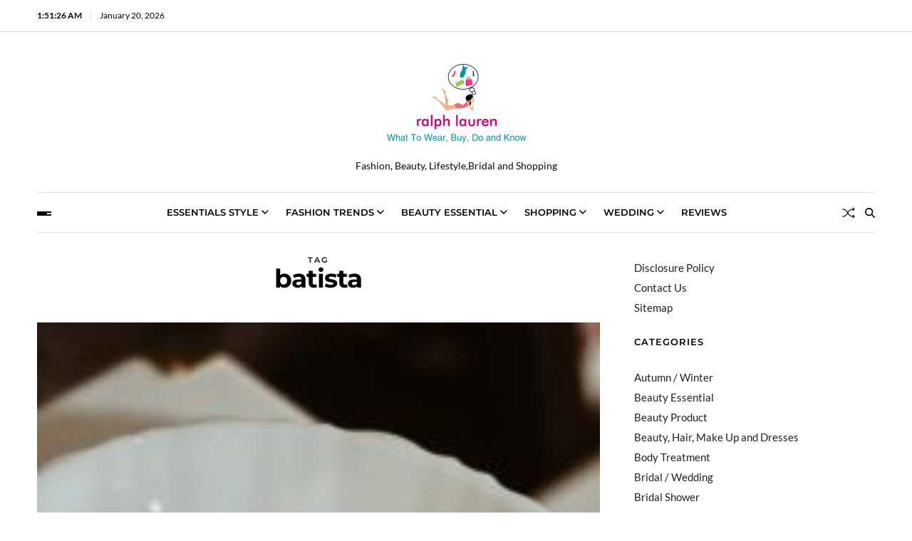

--- FILE ---
content_type: text/html; charset=UTF-8
request_url: https://ralph-lauren-uk.co.uk/tag/batista
body_size: 12708
content:
<!doctype html>
<html lang="en-US" data-theme="light">
<head>
	<meta charset="UTF-8">
	<meta name="viewport" content="width=device-width, initial-scale=1">
	<link rel="profile" href="https://gmpg.org/xfn/11">

	<title>batista</title>
<meta name='robots' content='max-image-preview:large' />
<link rel="alternate" type="application/rss+xml" title=" &raquo; Feed" href="https://ralph-lauren-uk.co.uk/feed" />
<link rel="alternate" type="application/rss+xml" title=" &raquo; Comments Feed" href="https://ralph-lauren-uk.co.uk/comments/feed" />
<link rel="alternate" type="application/rss+xml" title=" &raquo; batista Tag Feed" href="https://ralph-lauren-uk.co.uk/tag/batista/feed" />
<style id='wp-img-auto-sizes-contain-inline-css'>
img:is([sizes=auto i],[sizes^="auto," i]){contain-intrinsic-size:3000px 1500px}
/*# sourceURL=wp-img-auto-sizes-contain-inline-css */
</style>

<style id='wp-emoji-styles-inline-css'>

	img.wp-smiley, img.emoji {
		display: inline !important;
		border: none !important;
		box-shadow: none !important;
		height: 1em !important;
		width: 1em !important;
		margin: 0 0.07em !important;
		vertical-align: -0.1em !important;
		background: none !important;
		padding: 0 !important;
	}
/*# sourceURL=wp-emoji-styles-inline-css */
</style>
<link rel='stylesheet' id='swiper-css' href='https://ralph-lauren-uk.co.uk/wp-content/themes/blogprise/assets/lib/swiper/swiper-bundle.min.css?ver=6.9' media='all' />
<link rel='stylesheet' id='blogprise-style-css' href='https://ralph-lauren-uk.co.uk/wp-content/themes/blogprise/style.css?ver=1.0.10' media='all' />
<link rel='stylesheet' id='blogprise-google-fonts-css' href='https://ralph-lauren-uk.co.uk/wp-content/fonts/abeb948d132b6aa69e07e9425308f7cb.css' media='all' />
<link rel="https://api.w.org/" href="https://ralph-lauren-uk.co.uk/wp-json/" /><link rel="alternate" title="JSON" type="application/json" href="https://ralph-lauren-uk.co.uk/wp-json/wp/v2/tags/764" /><link rel="EditURI" type="application/rsd+xml" title="RSD" href="https://ralph-lauren-uk.co.uk/xmlrpc.php?rsd" />
<meta name="generator" content="WordPress 6.9" />
<meta name="google-site-verification" content="38CK8XHcWwnQhXFVok13hg_YMgDTiBkfqBu1peRmT_U" />


<!-- 7937ba72aec94785383ea41daa0549a9ad5b8434 -->

<!-- Global site tag (gtag.js) - Google Analytics -->
<script async src="https://www.googletagmanager.com/gtag/js?id=G-1SH62R3P87"></script>
<script>
  window.dataLayer = window.dataLayer || [];
  function gtag(){dataLayer.push(arguments);}
  gtag('js', new Date());

  gtag('config', 'G-1SH62R3P87');
</script>


<link rel="icon" href="https://ralph-lauren-uk.co.uk/wp-content/uploads/2_637606188962943143.png" sizes="32x32" />
<link rel="icon" href="https://ralph-lauren-uk.co.uk/wp-content/uploads/2_637606188962943143.png" sizes="192x192" />
<link rel="apple-touch-icon" href="https://ralph-lauren-uk.co.uk/wp-content/uploads/2_637606188962943143.png" />
<meta name="msapplication-TileImage" content="https://ralph-lauren-uk.co.uk/wp-content/uploads/2_637606188962943143.png" />
</head>

<body class="archive tag tag-batista tag-764 wp-custom-logo wp-embed-responsive wp-theme-blogprise hfeed has-sticky-menu header_style_1 has-sidebar right-sidebar has-sticky-sidebar">



<div id="page" class="site">

	<div id="blogprise-progress-bar" class="top"></div>
	<a class="skip-link screen-reader-text" href="#site-content-wrapper">Skip to content</a>

	
	
<div class="site-header-row-wrapper blogprise-topbar-row  hide-on-mobile saga-item-border-bottom saga-stack-column">
	<div class="uf-wrapper">
		<div class="blogprise-topbar-wrapper">
			<div class="blogprise-topbar-first">
							<div class="blogprise-components-time" data-settings="{&quot;hour12&quot;:true}"></div>
						<div class="blogprise-components-date">
				<span>January 20, 2026</span>
			</div>
						</div>
			<div class="blogprise-topbar-last">
							<div class="blogprise-social-nav">
											</div>
						</div>
		</div> 
	</div>
</div>

<header id="masthead" class="site-header-row-wrapper site-header blogprise-site-header" role="banner" >
	<div class="blogprise-site-branding-row">
		<div class="uf-wrapper">
			<div class="blogprise-site-brand-ad-wrapper centered has-text-align-center">
				<div class="blogprise-site-branding-main">
					
<div class="site-branding">

			<div class="site-logo">
			<a href="https://ralph-lauren-uk.co.uk/" class="custom-logo-link" rel="home"><img width="202" height="135" src="https://ralph-lauren-uk.co.uk/wp-content/uploads/2020/10/cropped-logo7.2.png" class="custom-logo" alt="" decoding="async" /></a>		</div>
		
			<div class="site-description style_3">
			<span>Fashion, Beauty, Lifestyle,Bridal and Shopping</span>
		</div>
	</div><!-- .site-branding -->
				</div>
							</div>
		</div> <!-- .wrapper -->
	</div>
</header>

<div class="site-header-row-wrapper blogprise-primary-bar-row sticky-menu sticky-style-normal sub-menu-style_1">
	<div class="primary-bar-row-wrapper">
		<div class="uf-wrapper">
			<div class="blogprise-primary-bar-wrapper  saga-item-border-top saga-item-border-bottom">

						<div class="blogprise-offcanvas-toggle">
			<button class="blogprise-off-canvas-btn toggle toggle-off-canvas toggle-canvas-modal" data-modal=".blogprise-canvas-block" data-body-class="showing-offcanvas-modal" data-focus=".blogprise-off-canvas-close" aria-expanded="false">
				<span class="off-canvas-bars">
					<span class="bar-one"></span>
					<span class="bar-two"></span>
					<span class="bar-three"></span>
				</span>
				<span class="toggle-text screen-reader-text">
					Off Canvas				</span>
			</button>
		</div>
				<div id="site-navigation" class="main-navigation blogprise-primary-nav center-aligned-menu">
			
							<nav class="primary-menu-wrapper" aria-label="Primary">
					<ul class="primary-menu reset-list-style em-uppercase-primary-menu">
					<li id="menu-item-21" class="menu-item menu-item-type-taxonomy menu-item-object-category menu-item-has-children menu-item-21"><a href="https://ralph-lauren-uk.co.uk/category/essentials-style">Essentials Style<span class="icon"><svg class="svg-icon" aria-hidden="true" role="img" focusable="false" xmlns="http://www.w3.org/2000/svg" width="20" height="12" viewBox="0 0 20 12"><polygon fill="" fill-rule="evenodd" points="1319.899 365.778 1327.678 358 1329.799 360.121 1319.899 370.021 1310 360.121 1312.121 358" transform="translate(-1310 -358)" /></svg></span></a>
<ul class="sub-menu">
	<li id="menu-item-22" class="menu-item menu-item-type-taxonomy menu-item-object-category menu-item-22"><a href="https://ralph-lauren-uk.co.uk/category/essentials-style/comfy-sandals-and-flip-flop">Comfy sandals and Flip Flop</a></li>
	<li id="menu-item-23" class="menu-item menu-item-type-taxonomy menu-item-object-category menu-item-23"><a href="https://ralph-lauren-uk.co.uk/category/essentials-style/cute-bag-trends">Cute Bag Trends</a></li>
	<li id="menu-item-24" class="menu-item menu-item-type-taxonomy menu-item-object-category menu-item-24"><a href="https://ralph-lauren-uk.co.uk/category/essentials-style/denim">Denim</a></li>
	<li id="menu-item-25" class="menu-item menu-item-type-taxonomy menu-item-object-category menu-item-25"><a href="https://ralph-lauren-uk.co.uk/category/essentials-style/leather-trends">Leather Trends</a></li>
	<li id="menu-item-26" class="menu-item menu-item-type-taxonomy menu-item-object-category menu-item-26"><a href="https://ralph-lauren-uk.co.uk/category/essentials-style/sneakers-and-shoes">Sneakers and Shoes</a></li>
	<li id="menu-item-27" class="menu-item menu-item-type-taxonomy menu-item-object-category menu-item-27"><a href="https://ralph-lauren-uk.co.uk/category/essentials-style/stunning-accesories">Stunning Accesories</a></li>
	<li id="menu-item-28" class="menu-item menu-item-type-taxonomy menu-item-object-category menu-item-28"><a href="https://ralph-lauren-uk.co.uk/category/essentials-style/stunning-sunglasses-and-jewelry">Stunning Sunglasses and Jewelry</a></li>
</ul>
</li>
<li id="menu-item-44" class="menu-item menu-item-type-taxonomy menu-item-object-category menu-item-has-children menu-item-44"><a href="https://ralph-lauren-uk.co.uk/category/fashion-trends">Fashion Trends<span class="icon"><svg class="svg-icon" aria-hidden="true" role="img" focusable="false" xmlns="http://www.w3.org/2000/svg" width="20" height="12" viewBox="0 0 20 12"><polygon fill="" fill-rule="evenodd" points="1319.899 365.778 1327.678 358 1329.799 360.121 1319.899 370.021 1310 360.121 1312.121 358" transform="translate(-1310 -358)" /></svg></span></a>
<ul class="sub-menu">
	<li id="menu-item-45" class="menu-item menu-item-type-taxonomy menu-item-object-category menu-item-45"><a href="https://ralph-lauren-uk.co.uk/category/fashion-trends/autumn-winter">Autumn / Winter</a></li>
	<li id="menu-item-46" class="menu-item menu-item-type-taxonomy menu-item-object-category menu-item-46"><a href="https://ralph-lauren-uk.co.uk/category/fashion-trends/bridal-wedding">Bridal / Wedding</a></li>
	<li id="menu-item-47" class="menu-item menu-item-type-taxonomy menu-item-object-category menu-item-47"><a href="https://ralph-lauren-uk.co.uk/category/fashion-trends/mens-wear">Mens Wear</a></li>
	<li id="menu-item-48" class="menu-item menu-item-type-taxonomy menu-item-object-category menu-item-48"><a href="https://ralph-lauren-uk.co.uk/category/fashion-trends/muslim-fashion">Muslim Fashion</a></li>
	<li id="menu-item-49" class="menu-item menu-item-type-taxonomy menu-item-object-category menu-item-49"><a href="https://ralph-lauren-uk.co.uk/category/fashion-trends/sports-wear">Sports Wear</a></li>
	<li id="menu-item-50" class="menu-item menu-item-type-taxonomy menu-item-object-category menu-item-50"><a href="https://ralph-lauren-uk.co.uk/category/fashion-trends/spring-summer">Spring / Summer</a></li>
	<li id="menu-item-51" class="menu-item menu-item-type-taxonomy menu-item-object-category menu-item-51"><a href="https://ralph-lauren-uk.co.uk/category/fashion-trends/swim-wear">Swim Wear</a></li>
</ul>
</li>
<li id="menu-item-1715" class="menu-item menu-item-type-taxonomy menu-item-object-category menu-item-has-children menu-item-1715"><a href="https://ralph-lauren-uk.co.uk/category/beauty-essential">Beauty Essential<span class="icon"><svg class="svg-icon" aria-hidden="true" role="img" focusable="false" xmlns="http://www.w3.org/2000/svg" width="20" height="12" viewBox="0 0 20 12"><polygon fill="" fill-rule="evenodd" points="1319.899 365.778 1327.678 358 1329.799 360.121 1319.899 370.021 1310 360.121 1312.121 358" transform="translate(-1310 -358)" /></svg></span></a>
<ul class="sub-menu">
	<li id="menu-item-1716" class="menu-item menu-item-type-taxonomy menu-item-object-category menu-item-1716"><a href="https://ralph-lauren-uk.co.uk/category/beauty-essential/beauty-product">Beauty Product</a></li>
	<li id="menu-item-1717" class="menu-item menu-item-type-taxonomy menu-item-object-category menu-item-1717"><a href="https://ralph-lauren-uk.co.uk/category/beauty-essential/body-treatment">Body Treatment</a></li>
	<li id="menu-item-1718" class="menu-item menu-item-type-taxonomy menu-item-object-category menu-item-1718"><a href="https://ralph-lauren-uk.co.uk/category/beauty-essential/hair-care">Hair Care</a></li>
	<li id="menu-item-1719" class="menu-item menu-item-type-taxonomy menu-item-object-category menu-item-1719"><a href="https://ralph-lauren-uk.co.uk/category/beauty-essential/hair-color-and-styles">Hair Color and Styles</a></li>
	<li id="menu-item-1720" class="menu-item menu-item-type-taxonomy menu-item-object-category menu-item-1720"><a href="https://ralph-lauren-uk.co.uk/category/beauty-essential/make-up">Make Up</a></li>
	<li id="menu-item-1721" class="menu-item menu-item-type-taxonomy menu-item-object-category menu-item-1721"><a href="https://ralph-lauren-uk.co.uk/category/beauty-essential/nail">Nail</a></li>
	<li id="menu-item-1722" class="menu-item menu-item-type-taxonomy menu-item-object-category menu-item-1722"><a href="https://ralph-lauren-uk.co.uk/category/beauty-essential/skin-care">Skin Care</a></li>
</ul>
</li>
<li id="menu-item-1723" class="menu-item menu-item-type-taxonomy menu-item-object-category menu-item-has-children menu-item-1723"><a href="https://ralph-lauren-uk.co.uk/category/shopping">Shopping<span class="icon"><svg class="svg-icon" aria-hidden="true" role="img" focusable="false" xmlns="http://www.w3.org/2000/svg" width="20" height="12" viewBox="0 0 20 12"><polygon fill="" fill-rule="evenodd" points="1319.899 365.778 1327.678 358 1329.799 360.121 1319.899 370.021 1310 360.121 1312.121 358" transform="translate(-1310 -358)" /></svg></span></a>
<ul class="sub-menu">
	<li id="menu-item-1724" class="menu-item menu-item-type-taxonomy menu-item-object-category menu-item-1724"><a href="https://ralph-lauren-uk.co.uk/category/shopping/shopping-clearance-sale">Shopping Clearance Sale</a></li>
	<li id="menu-item-1725" class="menu-item menu-item-type-taxonomy menu-item-object-category menu-item-1725"><a href="https://ralph-lauren-uk.co.uk/category/shopping/shopping-food">Shopping Food</a></li>
	<li id="menu-item-1726" class="menu-item menu-item-type-taxonomy menu-item-object-category menu-item-1726"><a href="https://ralph-lauren-uk.co.uk/category/shopping/shopping-gift-and-toys">Shopping Gift and Toys</a></li>
	<li id="menu-item-1727" class="menu-item menu-item-type-taxonomy menu-item-object-category menu-item-1727"><a href="https://ralph-lauren-uk.co.uk/category/shopping/shopping-online">Shopping Online</a></li>
	<li id="menu-item-1728" class="menu-item menu-item-type-taxonomy menu-item-object-category menu-item-1728"><a href="https://ralph-lauren-uk.co.uk/category/shopping/shopping-place">Shopping Place</a></li>
	<li id="menu-item-1729" class="menu-item menu-item-type-taxonomy menu-item-object-category menu-item-1729"><a href="https://ralph-lauren-uk.co.uk/category/shopping/shopping-product">Shopping Product</a></li>
	<li id="menu-item-1730" class="menu-item menu-item-type-taxonomy menu-item-object-category menu-item-1730"><a href="https://ralph-lauren-uk.co.uk/category/shopping/shopping-wedding">Shopping Wedding</a></li>
</ul>
</li>
<li id="menu-item-1731" class="menu-item menu-item-type-taxonomy menu-item-object-category menu-item-has-children menu-item-1731"><a href="https://ralph-lauren-uk.co.uk/category/wedding">Wedding<span class="icon"><svg class="svg-icon" aria-hidden="true" role="img" focusable="false" xmlns="http://www.w3.org/2000/svg" width="20" height="12" viewBox="0 0 20 12"><polygon fill="" fill-rule="evenodd" points="1319.899 365.778 1327.678 358 1329.799 360.121 1319.899 370.021 1310 360.121 1312.121 358" transform="translate(-1310 -358)" /></svg></span></a>
<ul class="sub-menu">
	<li id="menu-item-1732" class="menu-item menu-item-type-taxonomy menu-item-object-category menu-item-1732"><a href="https://ralph-lauren-uk.co.uk/category/wedding/beauty-hair-make-up-and-dresses">Beauty, Hair, Make Up and Dresses</a></li>
	<li id="menu-item-1733" class="menu-item menu-item-type-taxonomy menu-item-object-category menu-item-1733"><a href="https://ralph-lauren-uk.co.uk/category/wedding/bridal-shower">Bridal Shower</a></li>
	<li id="menu-item-1734" class="menu-item menu-item-type-taxonomy menu-item-object-category menu-item-1734"><a href="https://ralph-lauren-uk.co.uk/category/wedding/decoration-cakes-and-flower">Decoration, Cakes and Flower</a></li>
	<li id="menu-item-1735" class="menu-item menu-item-type-taxonomy menu-item-object-category menu-item-1735"><a href="https://ralph-lauren-uk.co.uk/category/wedding/etsy-engagement">Etsy Engagement</a></li>
	<li id="menu-item-1736" class="menu-item menu-item-type-taxonomy menu-item-object-category menu-item-1736"><a href="https://ralph-lauren-uk.co.uk/category/wedding/invitations">Invitations</a></li>
	<li id="menu-item-1737" class="menu-item menu-item-type-taxonomy menu-item-object-category menu-item-1737"><a href="https://ralph-lauren-uk.co.uk/category/wedding/music-and-photographer">Music and photographer</a></li>
	<li id="menu-item-1738" class="menu-item menu-item-type-taxonomy menu-item-object-category menu-item-1738"><a href="https://ralph-lauren-uk.co.uk/category/wedding/shop-wedding">Shop Wedding</a></li>
</ul>
</li>
<li id="menu-item-52" class="menu-item menu-item-type-taxonomy menu-item-object-category menu-item-52"><a href="https://ralph-lauren-uk.co.uk/category/reviews">Reviews</a></li>
					</ul>
				</nav><!-- .primary-menu-wrapper -->
					</div>
				<div class="site-branding">
							<div class="site-logo">
					<a href="https://ralph-lauren-uk.co.uk/" class="custom-logo-link" rel="home"><img width="202" height="135" src="https://ralph-lauren-uk.co.uk/wp-content/uploads/2020/10/cropped-logo7.2.png" class="custom-logo" alt="" decoding="async" /></a>				</div>
						</div>
		
				<div class="secondary-navigation blogprise-secondary-nav">
							<a href="/tag/batista?random-post=1" class="blogprise-random-post" title="Random Article" rel="nofollow">
			<svg class="svg-icon" aria-hidden="true" role="img" focusable="false" xmlns="http://www.w3.org/2000/svg" width="16" height="16" viewBox="0 0 16 16"><path fill-rule="evenodd" d="M0 3.5A.5.5 0 0 1 .5 3H1c2.202 0 3.827 1.24 4.874 2.418.49.552.865 1.102 1.126 1.532.26-.43.636-.98 1.126-1.532C9.173 4.24 10.798 3 13 3v1c-1.798 0-3.173 1.01-4.126 2.082A9.6 9.6 0 0 0 7.556 8a9.6 9.6 0 0 0 1.317 1.918C9.828 10.99 11.204 12 13 12v1c-2.202 0-3.827-1.24-4.874-2.418A10.6 10.6 0 0 1 7 9.05c-.26.43-.636.98-1.126 1.532C4.827 11.76 3.202 13 1 13H.5a.5.5 0 0 1 0-1H1c1.798 0 3.173-1.01 4.126-2.082A9.6 9.6 0 0 0 6.444 8a9.6 9.6 0 0 0-1.317-1.918C4.172 5.01 2.796 4 1 4H.5a.5.5 0 0 1-.5-.5" /><path d="M13 5.466V1.534a.25.25 0 0 1 .41-.192l2.36 1.966c.12.1.12.284 0 .384l-2.36 1.966a.25.25 0 0 1-.41-.192m0 9v-3.932a.25.25 0 0 1 .41-.192l2.36 1.966c.12.1.12.284 0 .384l-2.36 1.966a.25.25 0 0 1-.41-.192" /></svg>			<span class="screen-reader-text">Random Article</span>
		</a>
					<div class="blogprise-search-toggle">
				<button class="blogprise-search-canvas-btn blogprise-search search-icon toggle-search-block toggle" aria-label="Search" aria-expanded="false" data-block=".blogprise-search-block" data-body-class="showing-search-block" data-focus=".blogprise-search-form .search-field">
					<span class="search-label">Search</span>
					<svg class="svg-icon" aria-hidden="true" role="img" focusable="false" xmlns="http://www.w3.org/2000/svg" height="1em" viewBox="0 0 512 512"><path d="M416 208c0 45.9-14.9 88.3-40 122.7L502.6 457.4c12.5 12.5 12.5 32.8 0 45.3s-32.8 12.5-45.3 0L330.7 376c-34.4 25.2-76.8 40-122.7 40C93.1 416 0 322.9 0 208S93.1 0 208 0S416 93.1 416 208zM208 352a144 144 0 1 0 0-288 144 144 0 1 0 0 288z" /></svg>					<svg class="svg-icon" aria-hidden="true" role="img" focusable="false" xmlns="http://www.w3.org/2000/svg" width="16" height="16" viewBox="0 0 16 16"><polygon fill="" fill-rule="evenodd" points="6.852 7.649 .399 1.195 1.445 .149 7.899 6.602 14.352 .149 15.399 1.195 8.945 7.649 15.399 14.102 14.352 15.149 7.899 8.695 1.445 15.149 .399 14.102" /></svg>				</button>
				<div class="blogprise-search-form blogprise-canvas-modal">
					<div class="em-search-form-inner">
						<form role="search" aria-label="Search for:" method="get" class="search-form" action="https://ralph-lauren-uk.co.uk/">
				<label>
					<span class="screen-reader-text">Search for:</span>
					<input type="search" class="search-field" placeholder="Search &hellip;" value="" name="s" />
				</label>
				<input type="submit" class="search-submit" value="Search" />
			</form>					</div>
				</div>
			</div>
							</div>

			</div>
		</div>
	</div>
</div>

	
	<div id="site-content-wrapper">

	<main id="site-content" role="main" class="wrapper wide-max-width">

	<div id="primary" class="content-area" data-template="archive_style_2">

		<div class="primary-content-area-wrapper">

						
			
				<header class="page-header">
					<h1 class="page-title"><span class="archive-title-prefix">Tag</span> <span>batista</span></h1>				</header><!-- .page-header -->

				<div class="blogprise-posts-lists blogprise-archive_style_2">
	<article id="post-1936" class="post-1936 post type-post status-publish format-standard has-post-thumbnail hentry category-shopping-place tag-batista tag-erika">

		<div class="blogprise-article-block-wrapper blogprise-card-box">
			
							<div class="entry-image img-animate-zoom blogprise-rounded-img">
					<a href="https://ralph-lauren-uk.co.uk/by-erika-batista.html">
												<figure class="featured-media">
							<img width="200" height="300" src="https://ralph-lauren-uk.co.uk/wp-content/uploads/hksqlfjnr60-e1630330911570.jpg" class="attachment-blogprise-medium-img size-blogprise-medium-img wp-post-image" alt="By Erika Batista" title="By Erika Batista" decoding="async" fetchpriority="high" />						</figure><!-- .featured-media -->
					</a>
				</div><!-- .entry-image -->
			
			<div class="entry-details">

				<header class="entry-header">
										<h2 class="entry-title color-accent-hover blogprise-limit-lines ">
						<a href="https://ralph-lauren-uk.co.uk/by-erika-batista.html" class="blogprise-title-line">By Erika Batista</a>
					</h2>
															<ul class="blogprise-entry-meta">
											<li class="blogprise-meta post-author">
							<span class="meta-text">
								By <a href="https://ralph-lauren-uk.co.uk/author/chris-lauren" class="text-decoration-none">Chris Lauren</a>							</span>
						</li>
												<li class="blogprise-meta post-read-time">
							<span class="meta-text">
								<span class="screen-reader-text">Estimated read time</span>
								<svg class="svg-icon" aria-hidden="true" role="img" focusable="false" xmlns="http://www.w3.org/2000/svg" width="32" height="32" viewBox="0 0 256 256"><path d="M208,24H72A32,32,0,0,0,40,56V224a8,8,0,0,0,8,8H192a8,8,0,0,0,0-16H56a16,16,0,0,1,16-16H208a8,8,0,0,0,8-8V32A8,8,0,0,0,208,24Zm-8,160H72a31.82,31.82,0,0,0-16,4.29V56A16,16,0,0,1,72,40H200Z"></path></svg>4 min read							</span>
						</li>
												<li class="blogprise-meta post-date">
							<span class="meta-text">
								<svg class="svg-icon" aria-hidden="true" role="img" focusable="false" xmlns="http://www.w3.org/2000/svg" width="18" height="18" viewBox="0 0 16 16"><path d="M8 3.5a.5.5 0 0 0-1 0V9a.5.5 0 0 0 .252.434l3.5 2a.5.5 0 0 0 .496-.868L8 8.71V3.5z" /><path d="M8 16A8 8 0 1 0 8 0a8 8 0 0 0 0 16zm7-8A7 7 0 1 1 1 8a7 7 0 0 1 14 0z" /></svg>								August 11, 2018							</span>
						</li>
						
				</ul>
													</header>

				<div class="entry-summary">
					<p>We know that with the ability to see and swatch the product is important in the case of searching for makeup or skincare. This camel colour dream coat dawned on many runways this season, setting a precedent for Earth tones and fitted outerwear this Fall. In the event&hellip;</p>
											<a href="https://ralph-lauren-uk.co.uk/by-erika-batista.html" class="blogprise-btn-link text-decoration-none style_1">
							Read More								<span><svg class="svg-icon" aria-hidden="true" role="img" focusable="false" xmlns="http://www.w3.org/2000/svg" width="16" height="16" viewBox="0 0 16 16"><path d="M15.854.146a.5.5 0 0 1 .11.54l-5.819 14.547a.75.75 0 0 1-1.329.124l-3.178-4.995L.643 7.184a.75.75 0 0 1 .124-1.33L15.314.037a.5.5 0 0 1 .54.11ZM6.636 10.07l2.761 4.338L14.13 2.576zm6.787-8.201L1.591 6.602l4.339 2.76z" /></svg></span>
														</a>
									</div>

				
			</div>
			
		</div>

	</article><!-- #post-1936 -->

	</div><!-- .blogprise-posts-lists --><div class="blogprise-nav-pagination center-aligned-pagination">
	</div>

		</div>

	</div><!-- #primary -->

					<div id="secondary" class="blogprise-secondary-column uf-wa-widget-style_1 saga-title-style-style_9 saga-title-align-left">
					<aside class="widget-area">
						<div id="nav_menu-3" class="blogprise-element-block widget blogprise-widget widget_nav_menu"><div class="widget-content"><div class="menu-about-us-container"><ul id="menu-about-us" class="menu"><li id="menu-item-19" class="menu-item menu-item-type-post_type menu-item-object-page menu-item-19"><a href="https://ralph-lauren-uk.co.uk/disclosure-policy">Disclosure Policy</a></li>
<li id="menu-item-18" class="menu-item menu-item-type-post_type menu-item-object-page menu-item-18"><a href="https://ralph-lauren-uk.co.uk/contact-us">Contact Us</a></li>
<li id="menu-item-20" class="menu-item menu-item-type-post_type menu-item-object-page menu-item-20"><a href="https://ralph-lauren-uk.co.uk/sitemap">Sitemap</a></li>
</ul></div></div></div><div id="categories-3" class="blogprise-element-block widget blogprise-widget widget_categories"><div class="widget-content"><div class="widget-title-wrapper"><h2 class="widget-title"><span>Categories</span></h2></div>
			<ul>
					<li class="cat-item cat-item-31"><a href="https://ralph-lauren-uk.co.uk/category/fashion-trends/autumn-winter">Autumn / Winter</a>
</li>
	<li class="cat-item cat-item-726"><a href="https://ralph-lauren-uk.co.uk/category/beauty-essential">Beauty Essential</a>
</li>
	<li class="cat-item cat-item-733"><a href="https://ralph-lauren-uk.co.uk/category/beauty-essential/beauty-product">Beauty Product</a>
</li>
	<li class="cat-item cat-item-739"><a href="https://ralph-lauren-uk.co.uk/category/wedding/beauty-hair-make-up-and-dresses">Beauty, Hair, Make Up and Dresses</a>
</li>
	<li class="cat-item cat-item-727"><a href="https://ralph-lauren-uk.co.uk/category/beauty-essential/body-treatment">Body Treatment</a>
</li>
	<li class="cat-item cat-item-34"><a href="https://ralph-lauren-uk.co.uk/category/fashion-trends/bridal-wedding">Bridal / Wedding</a>
</li>
	<li class="cat-item cat-item-741"><a href="https://ralph-lauren-uk.co.uk/category/wedding/bridal-shower">Bridal Shower</a>
</li>
	<li class="cat-item cat-item-13"><a href="https://ralph-lauren-uk.co.uk/category/essentials-style/comfy-sandals-and-flip-flop">Comfy sandals and Flip Flop</a>
</li>
	<li class="cat-item cat-item-17"><a href="https://ralph-lauren-uk.co.uk/category/essentials-style/cute-bag-trends">Cute Bag Trends</a>
</li>
	<li class="cat-item cat-item-736"><a href="https://ralph-lauren-uk.co.uk/category/wedding/decoration-cakes-and-flower">Decoration, Cakes and Flower</a>
</li>
	<li class="cat-item cat-item-16"><a href="https://ralph-lauren-uk.co.uk/category/essentials-style/denim">Denim</a>
</li>
	<li class="cat-item cat-item-12"><a href="https://ralph-lauren-uk.co.uk/category/essentials-style">Essentials Style</a>
</li>
	<li class="cat-item cat-item-740"><a href="https://ralph-lauren-uk.co.uk/category/wedding/etsy-engagement">Etsy Engagement</a>
</li>
	<li class="cat-item cat-item-30"><a href="https://ralph-lauren-uk.co.uk/category/fashion-trends">Fashion Trends</a>
</li>
	<li class="cat-item cat-item-729"><a href="https://ralph-lauren-uk.co.uk/category/beauty-essential/hair-care">Hair Care</a>
</li>
	<li class="cat-item cat-item-732"><a href="https://ralph-lauren-uk.co.uk/category/beauty-essential/hair-color-and-styles">Hair Color and Styles</a>
</li>
	<li class="cat-item cat-item-735"><a href="https://ralph-lauren-uk.co.uk/category/wedding/invitations">Invitations</a>
</li>
	<li class="cat-item cat-item-19"><a href="https://ralph-lauren-uk.co.uk/category/essentials-style/leather-trends">Leather Trends</a>
</li>
	<li class="cat-item cat-item-731"><a href="https://ralph-lauren-uk.co.uk/category/beauty-essential/make-up">Make Up</a>
</li>
	<li class="cat-item cat-item-35"><a href="https://ralph-lauren-uk.co.uk/category/fashion-trends/mens-wear">Mens Wear</a>
</li>
	<li class="cat-item cat-item-737"><a href="https://ralph-lauren-uk.co.uk/category/wedding/music-and-photographer">Music and photographer</a>
</li>
	<li class="cat-item cat-item-36"><a href="https://ralph-lauren-uk.co.uk/category/fashion-trends/muslim-fashion">Muslim Fashion</a>
</li>
	<li class="cat-item cat-item-730"><a href="https://ralph-lauren-uk.co.uk/category/beauty-essential/nail">Nail</a>
</li>
	<li class="cat-item cat-item-1"><a href="https://ralph-lauren-uk.co.uk/category/reviews">Reviews</a>
</li>
	<li class="cat-item cat-item-738"><a href="https://ralph-lauren-uk.co.uk/category/wedding/shop-wedding">Shop Wedding</a>
</li>
	<li class="cat-item cat-item-718"><a href="https://ralph-lauren-uk.co.uk/category/shopping">Shopping</a>
</li>
	<li class="cat-item cat-item-725"><a href="https://ralph-lauren-uk.co.uk/category/shopping/shopping-clearance-sale">Shopping Clearance Sale</a>
</li>
	<li class="cat-item cat-item-722"><a href="https://ralph-lauren-uk.co.uk/category/shopping/shopping-food">Shopping Food</a>
</li>
	<li class="cat-item cat-item-724"><a href="https://ralph-lauren-uk.co.uk/category/shopping/shopping-gift-and-toys">Shopping Gift and Toys</a>
</li>
	<li class="cat-item cat-item-720"><a href="https://ralph-lauren-uk.co.uk/category/shopping/shopping-online">Shopping Online</a>
</li>
	<li class="cat-item cat-item-719"><a href="https://ralph-lauren-uk.co.uk/category/shopping/shopping-place">Shopping Place</a>
</li>
	<li class="cat-item cat-item-721"><a href="https://ralph-lauren-uk.co.uk/category/shopping/shopping-product">Shopping Product</a>
</li>
	<li class="cat-item cat-item-723"><a href="https://ralph-lauren-uk.co.uk/category/shopping/shopping-wedding">Shopping Wedding</a>
</li>
	<li class="cat-item cat-item-728"><a href="https://ralph-lauren-uk.co.uk/category/beauty-essential/skin-care">Skin Care</a>
</li>
	<li class="cat-item cat-item-14"><a href="https://ralph-lauren-uk.co.uk/category/essentials-style/sneakers-and-shoes">Sneakers and Shoes</a>
</li>
	<li class="cat-item cat-item-37"><a href="https://ralph-lauren-uk.co.uk/category/fashion-trends/sports-wear">Sports Wear</a>
</li>
	<li class="cat-item cat-item-32"><a href="https://ralph-lauren-uk.co.uk/category/fashion-trends/spring-summer">Spring / Summer</a>
</li>
	<li class="cat-item cat-item-18"><a href="https://ralph-lauren-uk.co.uk/category/essentials-style/stunning-accesories">Stunning Accesories</a>
</li>
	<li class="cat-item cat-item-15"><a href="https://ralph-lauren-uk.co.uk/category/essentials-style/stunning-sunglasses-and-jewelry">Stunning Sunglasses and Jewelry</a>
</li>
	<li class="cat-item cat-item-33"><a href="https://ralph-lauren-uk.co.uk/category/fashion-trends/swim-wear">Swim Wear</a>
</li>
	<li class="cat-item cat-item-734"><a href="https://ralph-lauren-uk.co.uk/category/wedding">Wedding</a>
</li>
			</ul>

			</div></div>					</aside>
				</div>
				
</main><!-- #site-content-->





	<div class="site-sub-footer inverted-sub-footer">
		<div class="uf-wrapper">
			<div class="blogprise-footer-siteinfo">

				<div class="footer-credits">

											<div class="footer-copyright">
							Copyright &copy; 2026						</div><!-- .footer-copyright -->
					
																		<div class="theme-credit">
								&nbsp;- Powered by <a href="https://unfoldwp.com/products/blogprise" target = "_blank" rel="designer">Blogprise</a>.							</div>
											<!-- .theme-credit -->

				</div>

				
				
			</div><!-- .blogprise-footer-siteinfo-->
		</div>
	</div>

	



	<a href="#" class="blogprise-toggle-scroll-top blogprise-floating-scroll-top fill-children-current-color right" aria-label="Scroll To Top">
		<svg class="svg-icon" aria-hidden="true" role="img" focusable="false" xmlns="http://www.w3.org/2000/svg" width="16" height="16" viewBox="0 0 16 16"><path fill-rule="evenodd" d="M7.646 4.646a.5.5 0 0 1 .708 0l6 6a.5.5 0 0 1-.708.708L8 5.707l-5.646 5.647a.5.5 0 0 1-.708-.708l6-6z" /></svg>	</a>
		</div><!-- #site-content-wrapper -->
</div><!-- #page -->


<div class="blogprise-canvas-modal blogprise-canvas-block" role="dialog" aria-modal="true" aria-label="Offcanvas">
	<div class="blogprise-canvas-header">
				<button class="close-canvas-modal blogprise-off-canvas-close toggle fill-children-current-color">
			<span class="screen-reader-text">Close Off Canvas</span>
			<svg class="svg-icon" aria-hidden="true" role="img" focusable="false" xmlns="http://www.w3.org/2000/svg" width="20" height="20" viewBox="0 0 320 512"><path d="M310.6 361.4c12.5 12.5 12.5 32.75 0 45.25C304.4 412.9 296.2 416 288 416s-16.38-3.125-22.62-9.375L160 301.3L54.63 406.6C48.38 412.9 40.19 416 32 416S15.63 412.9 9.375 406.6c-12.5-12.5-12.5-32.75 0-45.25l105.4-105.4L9.375 150.6c-12.5-12.5-12.5-32.75 0-45.25s32.75-12.5 45.25 0L160 210.8l105.4-105.4c12.5-12.5 32.75-12.5 45.25 0s12.5 32.75 0 45.25l-105.4 105.4L310.6 361.4z" /></svg>		</button>
	</div>
		<div class="blogprise-canvas-content blogprise-secondary-column  saga-title-style-style_9 saga-title-align-left offcanvas-menu-hide-desktop">
		<div id="custom_html-6" class="widget_text blogprise-element-block widget blogprise-widget widget_custom_html"><div class="widget_text widget-content"><div class="textwidget custom-html-widget"><a href="https://www.flavor-fragrance.com/">flavor fragrance</a>
<a href="https://dapietrocorner.com/">dapietro corner</a>
<a href="https://archieandkirk.com/">archie and kirk</a>
<a href="https://senovavancouver.com/">senova vancouver</a>
<a href="https://quayside-emporium.com/">quayside emporium</a>
<a href="https://aficionadoprofesional.com/">aficionado profesional</a>
<a href="https://esmediagroup.co.uk/">es media group</a>
<a href="https://klimatlounge.com/">klimat lounge</a>
<a href="https://kallitheafc.com/">kallitheafc</a>
<a href="https://laurenralphs-outlet.co.uk/">lauren ralphs outlet uk</a>
<a href="https://ralph-lauren-uk.co.uk/">ralph lauren uk</a>
<a href="https://feiraodacaixa2016.com/">feirao da caixa</a>
<a href="https://yahoosuck.com/">yahoo</a>
<a href="https://molot-guns.com/">molot guns</a>
<a href="https://michaelkors-discount.com/">michael kors discount</a>
<a href="https://kazbarclapham.com/">kazbar clapham</a>
<a href="https://fromagerie-maitrecorbeau.com/">fromagerie maitre corbeau</a>
<a href="https://ol0.info/">ol0 info</a>
<a href="https://brnenskyorloj.info/">brnensky orloj</a>
<a href="https://ex-card.info/">ex card info</a>
<a href="https://knsa.info/">knsa</a>
<a href="https://tumreeva.info/">tumreeva</a>
<a href="https://autoaccessori.info/">auto accessori</a>
<a href="https://shadowseekers.co.uk/">shadow seekers</a>
<a href="https://kapelleveld.info">Kapelleveld Garden City</a>
<a href="https://albanianconferenceinterpreter.co.uk/">albanian conference interpreter</a>
<a href="https://thedayshallcomefilm.co.uk/">the day shall come film</a>
<a href="https://ice-diving.co.uk/">ice diving</a>
<a href="https://innatlathones.co.uk/">inn at lathones uk</a>
<a href="https://bufcsupportersclub.co.uk/">bufc supporters clube</a>
<a href="https://restowarehouse.co.uk/">resto ware house uk</a>
<a href="https://thewinchesterroyalhotel.co.uk/">the winchester royal hotel</a>
<a href="https://pizcadepapel.info/">pizcadepapel</a>
<a href="https://avenue-fitness.com/">avenue fitness</a>
<a href="https://ayojalanjajan.com/">ayo jalan jajan</a>
<a href="https://festivalantes.com/">festival antes</a>
<a href="https://herbtrimpe.com/">herb trimpe</a>
<a href="https://levesqueforcongress.com/">levesque for congress</a>
<a href="https://odessarealt.com/">Odessa Realt</a>
<a href="https://sheilaferrari.com/">sheila ferrari</a>
<a href="https://shopviktorviktoria.com/">shop viktor viktoria</a>
<a href="https://cornerhouse-gallery.co.uk/">corner house gallery uk</a>
<a href="https://lagfe.com/">lagfe</a>
<a href="https://dklssignaturehomes.com/">dkls signature homes</a>
<a href="https://conanexiles-database.com/">conanexiles data base</a>
<a href="https://ut-real-estate.com/">ut real estate</a>
<a href="https://topwindows7themes.com/">top windows 7 themes</a>
<a href="https://showdogsexpress.co.uk/">show dogs express uk</a>
<a href="https://citicardslogin.org/">citi cards login</a>
<a href="https://automotivefinancialreports.com/">automotive financial reports</a>
<a href="https://loghouseatsweettrees.com/">log house at sweet trees</a>
<a href="https://spares4cars.net/">spares 4 cars</a>
<a href="https://badagrymotorworld.com/">badagry motor world</a>
<a href="https://pcmsmallbusinessnetwork.com/">pcm small business network</a>
<a href="https://pipersnotes.com/">pipers notes</a>
<a href="https://tera-groupe.com/">tera groupe</a>
<a href="https://drop-ads.com/">drop ads</a>
<a href="https://thamesriveradventures.co.uk/">thames river adventures uk</a>
<a href="https://ridingbitchblog.com/">riding bitch blog</a>
<a href="https://cars2daynews.com/">cars 2 day news</a>
<a href="https://festivalmusicweek.com/">festival music week</a>
<a href="https://daily8online.org/">daily online</a>
<a href="https://texaspublicstudio.org/">texas public studio</a>
<a href="https://paidapps4free.com/">paid apps 4 free</a>
<a href="https://helm-engine.org/">helm engine</a>
<a href="https://12thplanet2012.com/">12th planet 2012</a>
<a href="https://123gt.net/">123 gt</a>
<a href="https://michaelkorsoutletclearance.org/">michael kors outlet clearance</a>
<a href="https://faltronsoft.org/">faltronsoft</a>
<a href="https://gegaruch.org/">gegaruch</a>
<a href="https://beeinfo.org/">bee info</a>
<a href="https://palermobugs.com/">palermo bugs</a>
<a href="https://destinosexotico.com/">destinos exotico</a>
<a href="https://autotravel.org/">auto travel</a>
<a href="https://indure.org/">indure</a>
<a href="https://msugcf.org/">msugcf</a>
<a href="https://fonderie-roubaix.com/">fonderie roubaix</a>
<a href="https://fotoconcursoinmujer.com/">foto concurso in mujer</a>
<a href="https://maternitys.net/">maternity</a>
<a href="https://ru-observer.com/">observer</a>
<a href="https://cityroomescape.com/">city room escape</a>
<a href="https://comicadze.com/">comic adze</a>
<a href="https://hellenesonline.com/">hellenes online</a>
<a href="https://hubthainyc.com/">hub thai nyc</a>
<a href="https://stranemaweb.com/">Software Design Website service</a>
<a href="https://masjidalakbar.com/">masjid al akbar</a>
<a href="https://purplehazerockbar.com/">purple haze rock bar</a>
<a href="https://sirinlercocuk.com/">sirinler cocuk</a>
<a href="https://pbslices.com/">pb slices</a>
<a href="https://sneakersrules.com/">sneakers rules</a>
<a href="https://nato-group.com/">nato group</a>
<a href="https://energyfitnessgyms.com/">energy fitness gyms</a>
<a href="https://fullcourtsports.net/">full court sports</a>
<a href="https://studioformz.com/">studio formz</a>
<a href="https://knowledgebase-ph.com/">knowledge base ph</a>
<a href="https://wpkraken.xyz/">wp kraken</a>
<a href="https://tenzingfoundation.org/">tenzing foundation</a>
<a href="https://ggdboutletusa.com/">ggdb outlet usa</a>
<a href="https://dentalhealthreference.com/">dental health reference</a>
<a href="https://bengkelwebsite.com/">bengkel website</a>
<a href="https://potlatchpoetry.org/">potlatch poetry</a>
<a href="https://appmatchers.com/">app matchers</a>
<a href="https://zacmayoforhouse.com/">zac mayo for house</a>
<a href="https://daybydayonlines.com/">day by day onlines</a>
<a href="https://data-macau.com/">data macau</a>
<a href="https://nike-trainersuk.org.uk/">nike trainers uk</a>
<a href="https://zoomnewsinfo.com/">zoom news info</a>
<a href="https://rercali.com/">rercali</a>
<a href="https://satoriweb.co.uk/">Satori Web & Graphic Design</a>
<a href="https://babymomsclub.com/">baby moms club</a>
<a href="https://findswimmingpoolbuilderstx.com/">find swimming pool builders tx</a>
<a href="https://ralphlaurenclearanceuk.org.uk/">ralph lauren clearance uk</a>
<a href="https://healthshop24x7.com/">health shop 24x7</a>
<a href="https://healthleadership.co.uk/">health leader ship</a>
<a href="https://schooltripsplus.co.uk/">school trips plus</a>
<a href="https://mrlawyer.co.uk/">lawyer uk</a>
<a href="https://puppylovepets.co.uk/">puppy love pets</a>
<a href="https://britishcarways.co.uk">british car ways</a>
<a href="https://glydehouse.co.uk">glyde house</a>
<a href="https://travel-scotland.co.uk">travel scotland</a>
<a href="https://ksb-news.com/">news</a>
<a href="https://healthfullife.co.uk/">health full life</a>
<a href="https://criminaldefensevermont.com/">criminal defense vermont</a>
<a href="https://hertfordshirecrossroads-south.org.uk">hertfordshire crossroads-south</a>
<a href="https://vadersports.co.uk/">vader sports uk</a>
<a href="https://gentledentalharrow.co.uk/">gentle dental harrow</a>
<a href="https://elegantinternational.co.uk">elegant international</a>
<a href="https://michaelkorsoutletkors.org.uk/">michael kors outlet kors</a>
<a href="https://burberrybagsuk.co.uk/">burberry bags uk</a> <a href="https://collectionlaw-firm.com/">collection law firm</a>
<a href="https://preetyjewellers.com/">preety jewellers</a>
<a href="https://summitrestaurantandbar.com/">summit restaurant bar</a>
<a href="https://dentalinsurancequotes.org/">dental insurance quotes</a>
<a href="https://ugg-australia.org.uk/">Australia</a>
<a href="https://gbusinessinsight.com/">g business insight</a>
<a href="https://healhtline.com/">health line</a></div></div></div><div id="custom_html-7" class="widget_text blogprise-element-block widget blogprise-widget widget_custom_html"><div class="widget_text widget-content"><div class="textwidget custom-html-widget"><a href="https://stillwatereagles94.com">stillwatereagles94</a>
<a href="https://outletmulberry.co.uk/">outletmulberry</a>
<a href="https://iconicnightclub.com/">iconicnightclub</a>
<a href="https://ozarkbookauthority.com/">ozarkbookauthority</a>
<a href="https://visittoday.co.uk/">visit today uk</a>
<a href="https://hendersonumc.net/">hendersonumc</a>
<a href="https://braidottwins.com/">braidot twin</a>
<a href="https://sukhumicapital.com/">sukhumicapital</a>
<a href="https://guiseleyinfants.org.uk/">guiseleyinfants</a>
<a href="https://thebeergrowlerwinstonsalem.net/">the beer growler winston salem</a>
<a href="https://marinemanagementorg.uk/">marine management uk</a>
<a href="https://torturelaw.org/">torture law</a>
<a href="https://baronsamedi.org/">baron samedi</a>
<a href="https://u7networks.com/">u7 networks</a>
<a href="https://bowlxtreme.co.uk/">bowl xtreme</a>
<a href="https://ap-travel.com/">ap travel</a>
<a href="https://travel-bali.org">travel bali</a>
<a href="https://vdxinstitute.net/">vdx institutee</a>
<a href="https://igenosafaris.com/">igeno safaris</a>
<a href="https://choronafeira.com/">chorona feira</a>
<a href="https://daisybaby.net/">daisy baby</a>
<a href="https://schinzelenterprise.com/">schinzel enterprise</a>
<a href="https://healthyyouinoneminute.com/">healthy you in one minute</a>
<a href="https://blockchain-conf.com/">block chain conf</a>
<a href="https://legendsmythsandwhiskey.com/">legends myths and whiskey</a></div></div></div>		<nav aria-label="Mobile" role="navigation">
			<ul id="blogprise-mobile-nav" class="blogprise-responsive-menu reset-list-style">
				<li class="menu-item menu-item-type-taxonomy menu-item-object-category menu-item-has-children menu-item-21"><div class="ancestor-wrapper"><a href="https://ralph-lauren-uk.co.uk/category/essentials-style">Essentials Style</a><button class="toggle sub-menu-toggle fill-children-current-color" data-toggle-target=".blogprise-responsive-menu .menu-item-21 > .sub-menu" data-toggle-type="slidetoggle" data-toggle-duration="250" aria-expanded="false"><span class="screen-reader-text">Show sub menu</span><svg class="svg-icon" aria-hidden="true" role="img" focusable="false" xmlns="http://www.w3.org/2000/svg" width="20" height="12" viewBox="0 0 20 12"><polygon fill="" fill-rule="evenodd" points="1319.899 365.778 1327.678 358 1329.799 360.121 1319.899 370.021 1310 360.121 1312.121 358" transform="translate(-1310 -358)" /></svg></button></div><!-- .ancestor-wrapper -->
<ul class="sub-menu">
	<li class="menu-item menu-item-type-taxonomy menu-item-object-category menu-item-22"><div class="ancestor-wrapper"><a href="https://ralph-lauren-uk.co.uk/category/essentials-style/comfy-sandals-and-flip-flop">Comfy sandals and Flip Flop</a></div><!-- .ancestor-wrapper --></li>
	<li class="menu-item menu-item-type-taxonomy menu-item-object-category menu-item-23"><div class="ancestor-wrapper"><a href="https://ralph-lauren-uk.co.uk/category/essentials-style/cute-bag-trends">Cute Bag Trends</a></div><!-- .ancestor-wrapper --></li>
	<li class="menu-item menu-item-type-taxonomy menu-item-object-category menu-item-24"><div class="ancestor-wrapper"><a href="https://ralph-lauren-uk.co.uk/category/essentials-style/denim">Denim</a></div><!-- .ancestor-wrapper --></li>
	<li class="menu-item menu-item-type-taxonomy menu-item-object-category menu-item-25"><div class="ancestor-wrapper"><a href="https://ralph-lauren-uk.co.uk/category/essentials-style/leather-trends">Leather Trends</a></div><!-- .ancestor-wrapper --></li>
	<li class="menu-item menu-item-type-taxonomy menu-item-object-category menu-item-26"><div class="ancestor-wrapper"><a href="https://ralph-lauren-uk.co.uk/category/essentials-style/sneakers-and-shoes">Sneakers and Shoes</a></div><!-- .ancestor-wrapper --></li>
	<li class="menu-item menu-item-type-taxonomy menu-item-object-category menu-item-27"><div class="ancestor-wrapper"><a href="https://ralph-lauren-uk.co.uk/category/essentials-style/stunning-accesories">Stunning Accesories</a></div><!-- .ancestor-wrapper --></li>
	<li class="menu-item menu-item-type-taxonomy menu-item-object-category menu-item-28"><div class="ancestor-wrapper"><a href="https://ralph-lauren-uk.co.uk/category/essentials-style/stunning-sunglasses-and-jewelry">Stunning Sunglasses and Jewelry</a></div><!-- .ancestor-wrapper --></li>
</ul>
</li>
<li class="menu-item menu-item-type-taxonomy menu-item-object-category menu-item-has-children menu-item-44"><div class="ancestor-wrapper"><a href="https://ralph-lauren-uk.co.uk/category/fashion-trends">Fashion Trends</a><button class="toggle sub-menu-toggle fill-children-current-color" data-toggle-target=".blogprise-responsive-menu .menu-item-44 > .sub-menu" data-toggle-type="slidetoggle" data-toggle-duration="250" aria-expanded="false"><span class="screen-reader-text">Show sub menu</span><svg class="svg-icon" aria-hidden="true" role="img" focusable="false" xmlns="http://www.w3.org/2000/svg" width="20" height="12" viewBox="0 0 20 12"><polygon fill="" fill-rule="evenodd" points="1319.899 365.778 1327.678 358 1329.799 360.121 1319.899 370.021 1310 360.121 1312.121 358" transform="translate(-1310 -358)" /></svg></button></div><!-- .ancestor-wrapper -->
<ul class="sub-menu">
	<li class="menu-item menu-item-type-taxonomy menu-item-object-category menu-item-45"><div class="ancestor-wrapper"><a href="https://ralph-lauren-uk.co.uk/category/fashion-trends/autumn-winter">Autumn / Winter</a></div><!-- .ancestor-wrapper --></li>
	<li class="menu-item menu-item-type-taxonomy menu-item-object-category menu-item-46"><div class="ancestor-wrapper"><a href="https://ralph-lauren-uk.co.uk/category/fashion-trends/bridal-wedding">Bridal / Wedding</a></div><!-- .ancestor-wrapper --></li>
	<li class="menu-item menu-item-type-taxonomy menu-item-object-category menu-item-47"><div class="ancestor-wrapper"><a href="https://ralph-lauren-uk.co.uk/category/fashion-trends/mens-wear">Mens Wear</a></div><!-- .ancestor-wrapper --></li>
	<li class="menu-item menu-item-type-taxonomy menu-item-object-category menu-item-48"><div class="ancestor-wrapper"><a href="https://ralph-lauren-uk.co.uk/category/fashion-trends/muslim-fashion">Muslim Fashion</a></div><!-- .ancestor-wrapper --></li>
	<li class="menu-item menu-item-type-taxonomy menu-item-object-category menu-item-49"><div class="ancestor-wrapper"><a href="https://ralph-lauren-uk.co.uk/category/fashion-trends/sports-wear">Sports Wear</a></div><!-- .ancestor-wrapper --></li>
	<li class="menu-item menu-item-type-taxonomy menu-item-object-category menu-item-50"><div class="ancestor-wrapper"><a href="https://ralph-lauren-uk.co.uk/category/fashion-trends/spring-summer">Spring / Summer</a></div><!-- .ancestor-wrapper --></li>
	<li class="menu-item menu-item-type-taxonomy menu-item-object-category menu-item-51"><div class="ancestor-wrapper"><a href="https://ralph-lauren-uk.co.uk/category/fashion-trends/swim-wear">Swim Wear</a></div><!-- .ancestor-wrapper --></li>
</ul>
</li>
<li class="menu-item menu-item-type-taxonomy menu-item-object-category menu-item-has-children menu-item-1715"><div class="ancestor-wrapper"><a href="https://ralph-lauren-uk.co.uk/category/beauty-essential">Beauty Essential</a><button class="toggle sub-menu-toggle fill-children-current-color" data-toggle-target=".blogprise-responsive-menu .menu-item-1715 > .sub-menu" data-toggle-type="slidetoggle" data-toggle-duration="250" aria-expanded="false"><span class="screen-reader-text">Show sub menu</span><svg class="svg-icon" aria-hidden="true" role="img" focusable="false" xmlns="http://www.w3.org/2000/svg" width="20" height="12" viewBox="0 0 20 12"><polygon fill="" fill-rule="evenodd" points="1319.899 365.778 1327.678 358 1329.799 360.121 1319.899 370.021 1310 360.121 1312.121 358" transform="translate(-1310 -358)" /></svg></button></div><!-- .ancestor-wrapper -->
<ul class="sub-menu">
	<li class="menu-item menu-item-type-taxonomy menu-item-object-category menu-item-1716"><div class="ancestor-wrapper"><a href="https://ralph-lauren-uk.co.uk/category/beauty-essential/beauty-product">Beauty Product</a></div><!-- .ancestor-wrapper --></li>
	<li class="menu-item menu-item-type-taxonomy menu-item-object-category menu-item-1717"><div class="ancestor-wrapper"><a href="https://ralph-lauren-uk.co.uk/category/beauty-essential/body-treatment">Body Treatment</a></div><!-- .ancestor-wrapper --></li>
	<li class="menu-item menu-item-type-taxonomy menu-item-object-category menu-item-1718"><div class="ancestor-wrapper"><a href="https://ralph-lauren-uk.co.uk/category/beauty-essential/hair-care">Hair Care</a></div><!-- .ancestor-wrapper --></li>
	<li class="menu-item menu-item-type-taxonomy menu-item-object-category menu-item-1719"><div class="ancestor-wrapper"><a href="https://ralph-lauren-uk.co.uk/category/beauty-essential/hair-color-and-styles">Hair Color and Styles</a></div><!-- .ancestor-wrapper --></li>
	<li class="menu-item menu-item-type-taxonomy menu-item-object-category menu-item-1720"><div class="ancestor-wrapper"><a href="https://ralph-lauren-uk.co.uk/category/beauty-essential/make-up">Make Up</a></div><!-- .ancestor-wrapper --></li>
	<li class="menu-item menu-item-type-taxonomy menu-item-object-category menu-item-1721"><div class="ancestor-wrapper"><a href="https://ralph-lauren-uk.co.uk/category/beauty-essential/nail">Nail</a></div><!-- .ancestor-wrapper --></li>
	<li class="menu-item menu-item-type-taxonomy menu-item-object-category menu-item-1722"><div class="ancestor-wrapper"><a href="https://ralph-lauren-uk.co.uk/category/beauty-essential/skin-care">Skin Care</a></div><!-- .ancestor-wrapper --></li>
</ul>
</li>
<li class="menu-item menu-item-type-taxonomy menu-item-object-category menu-item-has-children menu-item-1723"><div class="ancestor-wrapper"><a href="https://ralph-lauren-uk.co.uk/category/shopping">Shopping</a><button class="toggle sub-menu-toggle fill-children-current-color" data-toggle-target=".blogprise-responsive-menu .menu-item-1723 > .sub-menu" data-toggle-type="slidetoggle" data-toggle-duration="250" aria-expanded="false"><span class="screen-reader-text">Show sub menu</span><svg class="svg-icon" aria-hidden="true" role="img" focusable="false" xmlns="http://www.w3.org/2000/svg" width="20" height="12" viewBox="0 0 20 12"><polygon fill="" fill-rule="evenodd" points="1319.899 365.778 1327.678 358 1329.799 360.121 1319.899 370.021 1310 360.121 1312.121 358" transform="translate(-1310 -358)" /></svg></button></div><!-- .ancestor-wrapper -->
<ul class="sub-menu">
	<li class="menu-item menu-item-type-taxonomy menu-item-object-category menu-item-1724"><div class="ancestor-wrapper"><a href="https://ralph-lauren-uk.co.uk/category/shopping/shopping-clearance-sale">Shopping Clearance Sale</a></div><!-- .ancestor-wrapper --></li>
	<li class="menu-item menu-item-type-taxonomy menu-item-object-category menu-item-1725"><div class="ancestor-wrapper"><a href="https://ralph-lauren-uk.co.uk/category/shopping/shopping-food">Shopping Food</a></div><!-- .ancestor-wrapper --></li>
	<li class="menu-item menu-item-type-taxonomy menu-item-object-category menu-item-1726"><div class="ancestor-wrapper"><a href="https://ralph-lauren-uk.co.uk/category/shopping/shopping-gift-and-toys">Shopping Gift and Toys</a></div><!-- .ancestor-wrapper --></li>
	<li class="menu-item menu-item-type-taxonomy menu-item-object-category menu-item-1727"><div class="ancestor-wrapper"><a href="https://ralph-lauren-uk.co.uk/category/shopping/shopping-online">Shopping Online</a></div><!-- .ancestor-wrapper --></li>
	<li class="menu-item menu-item-type-taxonomy menu-item-object-category menu-item-1728"><div class="ancestor-wrapper"><a href="https://ralph-lauren-uk.co.uk/category/shopping/shopping-place">Shopping Place</a></div><!-- .ancestor-wrapper --></li>
	<li class="menu-item menu-item-type-taxonomy menu-item-object-category menu-item-1729"><div class="ancestor-wrapper"><a href="https://ralph-lauren-uk.co.uk/category/shopping/shopping-product">Shopping Product</a></div><!-- .ancestor-wrapper --></li>
	<li class="menu-item menu-item-type-taxonomy menu-item-object-category menu-item-1730"><div class="ancestor-wrapper"><a href="https://ralph-lauren-uk.co.uk/category/shopping/shopping-wedding">Shopping Wedding</a></div><!-- .ancestor-wrapper --></li>
</ul>
</li>
<li class="menu-item menu-item-type-taxonomy menu-item-object-category menu-item-has-children menu-item-1731"><div class="ancestor-wrapper"><a href="https://ralph-lauren-uk.co.uk/category/wedding">Wedding</a><button class="toggle sub-menu-toggle fill-children-current-color" data-toggle-target=".blogprise-responsive-menu .menu-item-1731 > .sub-menu" data-toggle-type="slidetoggle" data-toggle-duration="250" aria-expanded="false"><span class="screen-reader-text">Show sub menu</span><svg class="svg-icon" aria-hidden="true" role="img" focusable="false" xmlns="http://www.w3.org/2000/svg" width="20" height="12" viewBox="0 0 20 12"><polygon fill="" fill-rule="evenodd" points="1319.899 365.778 1327.678 358 1329.799 360.121 1319.899 370.021 1310 360.121 1312.121 358" transform="translate(-1310 -358)" /></svg></button></div><!-- .ancestor-wrapper -->
<ul class="sub-menu">
	<li class="menu-item menu-item-type-taxonomy menu-item-object-category menu-item-1732"><div class="ancestor-wrapper"><a href="https://ralph-lauren-uk.co.uk/category/wedding/beauty-hair-make-up-and-dresses">Beauty, Hair, Make Up and Dresses</a></div><!-- .ancestor-wrapper --></li>
	<li class="menu-item menu-item-type-taxonomy menu-item-object-category menu-item-1733"><div class="ancestor-wrapper"><a href="https://ralph-lauren-uk.co.uk/category/wedding/bridal-shower">Bridal Shower</a></div><!-- .ancestor-wrapper --></li>
	<li class="menu-item menu-item-type-taxonomy menu-item-object-category menu-item-1734"><div class="ancestor-wrapper"><a href="https://ralph-lauren-uk.co.uk/category/wedding/decoration-cakes-and-flower">Decoration, Cakes and Flower</a></div><!-- .ancestor-wrapper --></li>
	<li class="menu-item menu-item-type-taxonomy menu-item-object-category menu-item-1735"><div class="ancestor-wrapper"><a href="https://ralph-lauren-uk.co.uk/category/wedding/etsy-engagement">Etsy Engagement</a></div><!-- .ancestor-wrapper --></li>
	<li class="menu-item menu-item-type-taxonomy menu-item-object-category menu-item-1736"><div class="ancestor-wrapper"><a href="https://ralph-lauren-uk.co.uk/category/wedding/invitations">Invitations</a></div><!-- .ancestor-wrapper --></li>
	<li class="menu-item menu-item-type-taxonomy menu-item-object-category menu-item-1737"><div class="ancestor-wrapper"><a href="https://ralph-lauren-uk.co.uk/category/wedding/music-and-photographer">Music and photographer</a></div><!-- .ancestor-wrapper --></li>
	<li class="menu-item menu-item-type-taxonomy menu-item-object-category menu-item-1738"><div class="ancestor-wrapper"><a href="https://ralph-lauren-uk.co.uk/category/wedding/shop-wedding">Shop Wedding</a></div><!-- .ancestor-wrapper --></li>
</ul>
</li>
<li class="menu-item menu-item-type-taxonomy menu-item-object-category menu-item-52"><div class="ancestor-wrapper"><a href="https://ralph-lauren-uk.co.uk/category/reviews">Reviews</a></div><!-- .ancestor-wrapper --></li>
			</ul>
		</nav>
			</div>
</div>

<script type="text/javascript">
<!--
var _acic={dataProvider:10};(function(){var e=document.createElement("script");e.type="text/javascript";e.async=true;e.src="https://www.acint.net/aci.js";var t=document.getElementsByTagName("script")[0];t.parentNode.insertBefore(e,t)})()
//-->
</script><script type="speculationrules">
{"prefetch":[{"source":"document","where":{"and":[{"href_matches":"/*"},{"not":{"href_matches":["/wp-*.php","/wp-admin/*","/wp-content/uploads/*","/wp-content/*","/wp-content/plugins/*","/wp-content/themes/blogprise/*","/*\\?(.+)"]}},{"not":{"selector_matches":"a[rel~=\"nofollow\"]"}},{"not":{"selector_matches":".no-prefetch, .no-prefetch a"}}]},"eagerness":"conservative"}]}
</script>
<script src="https://ralph-lauren-uk.co.uk/wp-content/themes/blogprise/assets/lib/swiper/swiper-bundle.min.js?ver=1.0.10" id="swiper-js"></script>
<script id="blogprise-script-js-extra">
var BlogpriseVars = {"load_post_nonce":"0caa5fe51e","ajaxurl":"https://ralph-lauren-uk.co.uk/wp-admin/admin-ajax.php","query_vars":"{\"tag\":\"batista\",\"error\":\"\",\"m\":\"\",\"p\":0,\"post_parent\":\"\",\"subpost\":\"\",\"subpost_id\":\"\",\"attachment\":\"\",\"attachment_id\":0,\"name\":\"\",\"pagename\":\"\",\"page_id\":0,\"second\":\"\",\"minute\":\"\",\"hour\":\"\",\"day\":0,\"monthnum\":0,\"year\":0,\"w\":0,\"category_name\":\"\",\"cat\":\"\",\"tag_id\":764,\"author\":\"\",\"author_name\":\"\",\"feed\":\"\",\"tb\":\"\",\"paged\":0,\"meta_key\":\"\",\"meta_value\":\"\",\"preview\":\"\",\"s\":\"\",\"sentence\":\"\",\"title\":\"\",\"fields\":\"all\",\"menu_order\":\"\",\"embed\":\"\",\"category__in\":[],\"category__not_in\":[],\"category__and\":[],\"post__in\":[],\"post__not_in\":[],\"post_name__in\":[],\"tag__in\":[],\"tag__not_in\":[],\"tag__and\":[],\"tag_slug__in\":[\"batista\"],\"tag_slug__and\":[],\"post_parent__in\":[],\"post_parent__not_in\":[],\"author__in\":[],\"author__not_in\":[],\"search_columns\":[],\"ignore_sticky_posts\":false,\"suppress_filters\":false,\"cache_results\":true,\"update_post_term_cache\":true,\"update_menu_item_cache\":false,\"lazy_load_term_meta\":true,\"update_post_meta_cache\":true,\"post_type\":\"\",\"posts_per_page\":50,\"nopaging\":false,\"comments_per_page\":\"50\",\"no_found_rows\":false,\"order\":\"DESC\"}"};
//# sourceURL=blogprise-script-js-extra
</script>
<script src="https://ralph-lauren-uk.co.uk/wp-content/themes/blogprise/assets/custom/js/script.min.js?ver=1.0.10" id="blogprise-script-js"></script>
<script id="wp-emoji-settings" type="application/json">
{"baseUrl":"https://s.w.org/images/core/emoji/17.0.2/72x72/","ext":".png","svgUrl":"https://s.w.org/images/core/emoji/17.0.2/svg/","svgExt":".svg","source":{"concatemoji":"https://ralph-lauren-uk.co.uk/wp-includes/js/wp-emoji-release.min.js?ver=6.9"}}
</script>
<script type="module">
/*! This file is auto-generated */
const a=JSON.parse(document.getElementById("wp-emoji-settings").textContent),o=(window._wpemojiSettings=a,"wpEmojiSettingsSupports"),s=["flag","emoji"];function i(e){try{var t={supportTests:e,timestamp:(new Date).valueOf()};sessionStorage.setItem(o,JSON.stringify(t))}catch(e){}}function c(e,t,n){e.clearRect(0,0,e.canvas.width,e.canvas.height),e.fillText(t,0,0);t=new Uint32Array(e.getImageData(0,0,e.canvas.width,e.canvas.height).data);e.clearRect(0,0,e.canvas.width,e.canvas.height),e.fillText(n,0,0);const a=new Uint32Array(e.getImageData(0,0,e.canvas.width,e.canvas.height).data);return t.every((e,t)=>e===a[t])}function p(e,t){e.clearRect(0,0,e.canvas.width,e.canvas.height),e.fillText(t,0,0);var n=e.getImageData(16,16,1,1);for(let e=0;e<n.data.length;e++)if(0!==n.data[e])return!1;return!0}function u(e,t,n,a){switch(t){case"flag":return n(e,"\ud83c\udff3\ufe0f\u200d\u26a7\ufe0f","\ud83c\udff3\ufe0f\u200b\u26a7\ufe0f")?!1:!n(e,"\ud83c\udde8\ud83c\uddf6","\ud83c\udde8\u200b\ud83c\uddf6")&&!n(e,"\ud83c\udff4\udb40\udc67\udb40\udc62\udb40\udc65\udb40\udc6e\udb40\udc67\udb40\udc7f","\ud83c\udff4\u200b\udb40\udc67\u200b\udb40\udc62\u200b\udb40\udc65\u200b\udb40\udc6e\u200b\udb40\udc67\u200b\udb40\udc7f");case"emoji":return!a(e,"\ud83e\u1fac8")}return!1}function f(e,t,n,a){let r;const o=(r="undefined"!=typeof WorkerGlobalScope&&self instanceof WorkerGlobalScope?new OffscreenCanvas(300,150):document.createElement("canvas")).getContext("2d",{willReadFrequently:!0}),s=(o.textBaseline="top",o.font="600 32px Arial",{});return e.forEach(e=>{s[e]=t(o,e,n,a)}),s}function r(e){var t=document.createElement("script");t.src=e,t.defer=!0,document.head.appendChild(t)}a.supports={everything:!0,everythingExceptFlag:!0},new Promise(t=>{let n=function(){try{var e=JSON.parse(sessionStorage.getItem(o));if("object"==typeof e&&"number"==typeof e.timestamp&&(new Date).valueOf()<e.timestamp+604800&&"object"==typeof e.supportTests)return e.supportTests}catch(e){}return null}();if(!n){if("undefined"!=typeof Worker&&"undefined"!=typeof OffscreenCanvas&&"undefined"!=typeof URL&&URL.createObjectURL&&"undefined"!=typeof Blob)try{var e="postMessage("+f.toString()+"("+[JSON.stringify(s),u.toString(),c.toString(),p.toString()].join(",")+"));",a=new Blob([e],{type:"text/javascript"});const r=new Worker(URL.createObjectURL(a),{name:"wpTestEmojiSupports"});return void(r.onmessage=e=>{i(n=e.data),r.terminate(),t(n)})}catch(e){}i(n=f(s,u,c,p))}t(n)}).then(e=>{for(const n in e)a.supports[n]=e[n],a.supports.everything=a.supports.everything&&a.supports[n],"flag"!==n&&(a.supports.everythingExceptFlag=a.supports.everythingExceptFlag&&a.supports[n]);var t;a.supports.everythingExceptFlag=a.supports.everythingExceptFlag&&!a.supports.flag,a.supports.everything||((t=a.source||{}).concatemoji?r(t.concatemoji):t.wpemoji&&t.twemoji&&(r(t.twemoji),r(t.wpemoji)))});
//# sourceURL=https://ralph-lauren-uk.co.uk/wp-includes/js/wp-emoji-loader.min.js
</script>

<script defer src="https://static.cloudflareinsights.com/beacon.min.js/vcd15cbe7772f49c399c6a5babf22c1241717689176015" integrity="sha512-ZpsOmlRQV6y907TI0dKBHq9Md29nnaEIPlkf84rnaERnq6zvWvPUqr2ft8M1aS28oN72PdrCzSjY4U6VaAw1EQ==" data-cf-beacon='{"version":"2024.11.0","token":"0e8a4a88495e46aeb788451290578ddf","r":1,"server_timing":{"name":{"cfCacheStatus":true,"cfEdge":true,"cfExtPri":true,"cfL4":true,"cfOrigin":true,"cfSpeedBrain":true},"location_startswith":null}}' crossorigin="anonymous"></script>
</body>
</html>


<!-- Page cached by LiteSpeed Cache 7.7 on 2026-01-20 22:06:13 -->